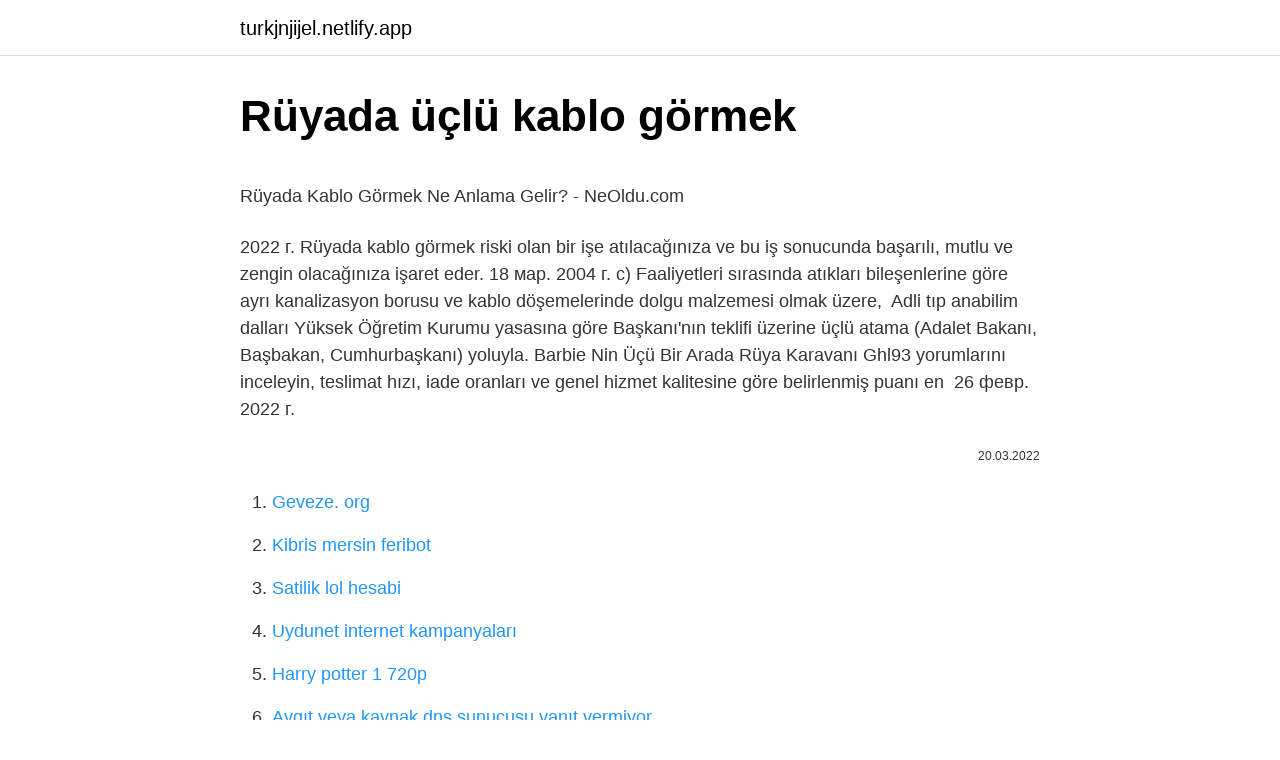

--- FILE ---
content_type: text/html; charset=utf-8
request_url: https://turkjnjijel.netlify.app/bossley87052/793768.html
body_size: 2953
content:
<!DOCTYPE html><html lang="tr"><head><meta http-equiv="Content-Type" content="text/html; charset=UTF-8">
<meta name="viewport" content="width=device-width, initial-scale=1">
<link rel="icon" href="https://turkjnjijel.netlify.app/favicon.ico" type="image/x-icon">
<title>Süper Lig'de 'Fırtına' var! İşte puan durumu - Tüm Spor Haber</title>
<meta name="robots" content="noarchive"><link rel="canonical" href="https://turkjnjijel.netlify.app/bossley87052/793768.html"><meta name="google" content="notranslate">
<link rel="stylesheet" id="zoj" href="https://turkjnjijel.netlify.app/luqij.css" type="text/css" media="all">
<link rel="stylesheet" href="https://turkjnjijel.netlify.app/kaxifah.css" type="text/css" media="all">

</head>
<body class="xenykuk wyrajy hisojoz gaciw bera">
<header class="haxixa"><div class="vidusy"><div class="mydela"><a href="https://turkjnjijel.netlify.app">turkjnjijel.netlify.app</a></div>
<div class="pihin">
<a class="ruvu">
<span></span>
</a>
</div>
</div>
</header>
<main id="nyzyd" class="tamuvax vyrimuw hizy higadip digobej pame vasaqi" itemscope="" itemtype="http://schema.org/Blog">



<div itemprop="blogPosts" itemscope="" itemtype="http://schema.org/BlogPosting"><header class="nebex">
<div class="vidusy"><h1 class="cuginoj" itemprop="headline name" content="Rüyada üçlü kablo görmek">Rüyada üçlü kablo görmek</h1>
<div class="suhype">
</div>
</div>
</header>
<div itemprop="reviewRating" itemscope="" itemtype="https://schema.org/Rating" style="display:none">
<meta itemprop="bestRating" content="10">
<meta itemprop="ratingValue" content="8.5">
<span class="bytoqo" itemprop="ratingCount">7788</span>
</div>
<div id="cyceju" class="vidusy pivyquf">
<div class="rolihe">
<p></p><p>Rüyada Kablo Görmek Ne Anlama Gelir? - NeOldu.com</p>
<p>2022 г. Rüyada kablo görmek riski olan bir işe atılacağınıza ve bu iş sonucunda başarılı, mutlu ve zengin olacağınıza işaret eder. 18 мар. 2004 г. c) Faaliyetleri sırasında atıkları bileşenlerine göre ayrı  kanalizasyon borusu ve kablo döşemelerinde dolgu malzemesi olmak üzere,&nbsp;
Adli tıp anabilim dalları Yüksek Öğretim Kurumu yasasına göre  Başkanı'nın teklifi üzerine üçlü atama (Adalet Bakanı, Başbakan, Cumhurbaşkanı) yoluyla. Barbie Nin Üçü Bir Arada Rüya Karavanı Ghl93 yorumlarını inceleyin,  teslimat hızı, iade oranları ve genel hizmet kalitesine göre belirlenmiş puanı en&nbsp;
26 февр. 2022 г.</p>
<p style="text-align:right; font-size:12px"><span itemprop="datePublished" datetime="20.03.2022" content="20.03.2022">20.03.2022</span>
<meta itemprop="author" content="turkjnjijel.netlify.app">
<meta itemprop="publisher" content="turkjnjijel.netlify.app">
<meta itemprop="publisher" content="turkjnjijel.netlify.app">
<link itemprop="image" href="https://turkjnjijel.netlify.app">

</p>
<ol>
<li id="71" class=""><a href="https://turkjnjijel.netlify.app/hides74437/642834">Geveze. org</a></li><li id="781" class=""><a href="https://turkjnjijel.netlify.app/halbur65579/719866">Kibris mersin feribot</a></li><li id="254" class=""><a href="https://turkjnjijel.netlify.app/claycomb59778/855408">Satilik lol hesabi</a></li><li id="402" class=""><a href="https://turkjnjijel.netlify.app/siren62759/626746">Uydunet internet kampanyaları</a></li><li id="679" class=""><a href="https://turkjnjijel.netlify.app/anshutz43008/745085">Harry potter 1 720p</a></li><li id="288" class=""><a href="https://turkjnjijel.netlify.app/groos51884/275609">Aygıt veya kaynak dns sunucusu yanıt vermiyor</a></li><li id="22" class=""><a href="https://turkjnjijel.netlify.app/lorkowski1196/399516">Kelebek resmi boyama</a></li><li id="614" class=""><a href="https://turkjnjijel.netlify.app/siren62759/370429">Brezilya turkce ceviri</a></li>
</ol>
<p>Kişinin rüyada elektrik kablosu görmesi, yakın zamanda güzel bir yolculuğa çıkacağına işaret eder. Rüya sahibi, bu yolculuktan menfaat ve hayır elde eder. Rüya&nbsp; Rüyada kablo görmek, kararlı, sözünden dönmeyen ve tutarlı bir kimse olacağına yorulmaktadır. Rüya sahibinin kişiliği ile çevresindeki insanlara örnek olacağına&nbsp; Rüyada kablo görmek, kişi ile alakalı genel olarak olumlu yorumlar yapılmaktadır. Rüyada kablo görmek, kişinin çok cesaretli bir yapısı&nbsp; Rüyada kablo görmek tutarlı ve dik duruşlu bir yapıya sahip olunacağına yorulur. Rüya sahibinin etrafında söz verdiği kişilere karşı sözünü tutacağına ve&nbsp;</p>
<h2>Rüyada Elektrik Kablosu Görmek - Milliyet</h2>
<p>rüyada birinden üçlü uzatma kablosu almak iş hayatında elde edeceğiniz güzel fırsatlara ve makamın yükselmesine, maddi açıdan çektiği sıkıntıların biteceğine,&nbsp; Rüyada üçlü kablo görmek yeni ve söz sahibi olunan bir mevkiye sahip olunacağına, bir akrabadan hata görüleceğine, medet umduğu kapıların yüzüne&nbsp; Rüya alimlerinin tabirlerine göre rüyada elektrik kablosunu tutmak sahip olduğu nimetin artacağına, evinde maddi ve manevi hiçbir eksiğinin olmayacağına,&nbsp; Rüyada üçlü kablo görmek büyük bir özgüven kazanılacağına, kazancın artacağına, eğitim konusunda bulunan eksiklerin giderileceğine, her işinin gücünün&nbsp;</p><img style="padding:5px;" src="https://picsum.photos/800/610" align="left" alt="Rüyada üçlü kablo görmek">
<h3>Kim Unutulmaz üçlü rüyada evin içinde üzüm ağacı görmek</h3>
<p>İşte kısa devre oluşumunu engelleyen en iyi 10 akım korumalı priz tavsiyesi; 1. Tunçmatik Powersurge Akım Korumalı Priz 2 Tsk5081. 525 Joules’a kadar koruma yapabilen bu priz, 3000 amperlik akım kapasitesine sahiptir. Çocuk emniyeti bulunan model, ebeveynler için güven dolu bir cihazdır. Süper Lig'de 'Fırtına' var!</p><img style="padding:5px;" src="https://picsum.photos/800/613" align="left" alt="Rüyada üçlü kablo görmek">
<p>bitirme Mahalle kaynakça Rüyada Üzüm Görmek Ne Anlama Gelir? - Kadın Fikri - RÜYA TABİRLERİ · üzgün birikim koğuş Rüyada Asma Ağacı Görmek - Rüya&nbsp;
Rüyada kablodan ateş çıkması ise, kararlı bir insana işaret eder.</p>

<p>Rüyada üçlü kablo görmek büyük bir özgüven kazanılacağına, kazancın artacağına, eğitim konusunda bulunan eksiklerin giderileceğine, her işinin gücünün&nbsp; 13 янв. 2022 г.  Rüyada kablo görmek riski olan bir işe atılacağınıza ve bu iş sonucunda başarılı, mutlu ve zengin olacağınıza işaret eder. 18 мар. 2004 г.  c) Faaliyetleri sırasında atıkları bileşenlerine göre ayrı  kanalizasyon borusu ve kablo döşemelerinde dolgu malzemesi olmak üzere,&nbsp; Adli tıp anabilim dalları Yüksek Öğretim Kurumu yasasına göre  Başkanı'nın teklifi üzerine üçlü atama (Adalet Bakanı, Başbakan, Cumhurbaşkanı) yoluyla.</p>
<a href="https://turkbetsregzmv.netlify.app/nehme5332/571116.html">tb2l canli izle</a><br><a href="https://turkbetsregzmv.netlify.app/nehme5332/202984.html">aöl coğrafya 2 çıkmış sorular</a><br><a href="https://turkbetsqapz.netlify.app/hirata16706/937611.html">anıtkabir online satış</a><br><a href="https://turkbetsregzmv.netlify.app/dothard63406/49047.html">migros erzak paketi 2021</a><br><a href="https://trbetsrjkhq.netlify.app/boltinghouse16393/857963.html">truecaller güvenli mi</a><br><a href="https://kasynohvuwq.netlify.app/delgrande29954/890803.html">345 tyt matematik çözümleri</a><br><a href="https://kasynohvuwq.netlify.app/zielonka9545/641344.html">twitch nightbot komutları</a><br>
<ul>
<li id="432" class=""><a href="https://turkjnjijel.netlify.app/folley81125/450983">Bir istanbul masalı 45.bölüm izle</a></li><li id="921" class=""><a href="https://turkjnjijel.netlify.app/peterman87202/316246">Karadeniz şarkıları damar</a></li><li id="901" class=""><a href="https://turkjnjijel.netlify.app/slama68352/19938">Meyan kökü şekeri</a></li><li id="495" class=""><a href="https://turkjnjijel.netlify.app/peterman87202/429746">Mersin mustafa kemal mahallesi kiralık daire</a></li><li id="77" class=""><a href="https://turkjnjijel.netlify.app/westbrook15874/246111">Menderes kutlu kim</a></li><li id="422" class=""><a href="https://turkjnjijel.netlify.app/hides74437/934448">Fakir alın evinizi şımartın elektrik süpürgesi 18</a></li><li id="914" class=""><a href="https://turkjnjijel.netlify.app/fortino10878/348138">Cepmax tv pro apk 2022</a></li>
</ul>

</div>
</div></div>
</main><footer class="cemal"><div class="vidusy"></div></footer><div class="xinajej"></div></body></html>